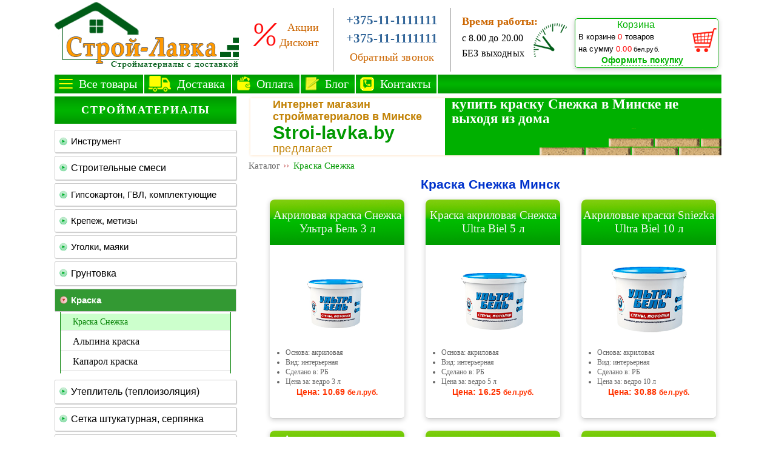

--- FILE ---
content_type: text/html; charset=UTF-8
request_url: http://stroi-lavka.by/stroimaterialy/kraska-Sniezka/
body_size: 11786
content:
<!DOCTYPE html PUBLIC "-//W3C//DTD XHTML 1.0 Transitional//EN" "http://www.w3.org/TR/xhtml1/DTD/xhtml1-transitional.dtd">
<html xmlns="http://www.w3.org/1999/xhtml" dir="ltr" lang="ru" xml:lang="ru">

<head>
<meta http-equiv="Content-Type" content="text/html; charset=utf-8" />
<title>Краска Снежка</title>
<meta name="description" content="Предлагаем купить краску Снежка в Минске с доставкой по вашему адресу. В магазине Строй-Лавка собран большой ассортимент лакокрасочных материалов известного польского бренда (преобладают положительные отзывы о продукции Sniezka). У нас — низкие цены на краску Снежка. "/>
<meta name="keywords" content="краска снежка, краска снежка купить, краска снежка минск, снежка краска цена, купить краску снежка +в минске, снежка краска официальный, снежка краска официальный сайт, краски снежка сайт, краска снежка +для потолка, масляная краска снежка, краска снежка фасадная, краска снежка стен, акриловая краска снежка, краска белая снежка, краска снежка отзывы, фталевые краски снежка, краска латексная снежок, масляно фталевая краска снежка, снежка краска цвета, краска снежка +для потолка цена, водоэмульсионная краска снежка, краска снежка палитра, колер +для краски снежка, снежка краска цены минск, краска снежка эко, краска снежка макс, краска +для пола снежка, краска снежка расход, краска фасадная снежка купить, краска снежка +для дерева, акриловая краска снежка +для стен, краска +для дверей снежка, краска снежка эмаль "/>   
  <meta name="viewport" content="width=device-width, initial-scale=0.5"/>
	<link rel="stylesheet" type="text/css" href="http://stroi-lavka.by/style1.css" />
	<script src="../../slider/js/jquery.js" type="text/javascript"></script>
	<script src="../../slider/js/jquery_cycle.js" type="text/javascript"></script>
	<script src="../../slider/js/jquery_easing.js" type="text/javascript"></script>
    <link type="text/css" href="http://stroi-lavka.by/jcart/css/jcart.css" rel="stylesheet" media="screen, projection" />
	<script type = "text/javascript" src = "http://stroi-lavka.by/jcart/js/jcart.min.js"></script>
    <!-- код отслеживания Google -->	
<script>
  (function(i,s,o,g,r,a,m){i['GoogleAnalyticsObject']=r;i[r]=i[r]||function(){
  (i[r].q=i[r].q||[]).push(arguments)},i[r].l=1*new Date();a=s.createElement(o),
  m=s.getElementsByTagName(o)[0];a.async=1;a.src=g;m.parentNode.insertBefore(a,m)
  })(window,document,'script','https://www.google-analytics.com/analytics.js','ga');

  ga('create', 'UA-89959087-1', 'auto');
  ga('send', 'pageview');

</script>    <!-- код отслеживания Google -->
<!-- Yandex.Metrika counter -->
<script type="text/javascript" >
   (function(m,e,t,r,i,k,a){m[i]=m[i]||function(){(m[i].a=m[i].a||[]).push(arguments)};
   m[i].l=1*new Date();k=e.createElement(t),a=e.getElementsByTagName(t)[0],k.async=1,k.src=r,a.parentNode.insertBefore(k,a)})
   (window, document, "script", "https://mc.yandex.ru/metrika/tag.js", "ym");

   ym(68344681, "init", {
        clickmap:true,
        trackLinks:true,
        accurateTrackBounce:true
   });
</script>
<noscript><div><img src="https://mc.yandex.ru/watch/68344681" style="position:absolute; left:-9999px;" alt="" /></div></noscript>
<!-- /Yandex.Metrika counter -->	
<script>
function chg(id){
if (document.getElementById(id).src.indexOf("ins.png")>0){
document.getElementById(id).src="krsneg_i.png"
}else{
document.getElementById(id).src="ins.png"
}
}
</script>

</head>

<body onContextMenu="alert; return false" onDragStart="aler; return false" onCopy="alert; return false">
<div id="containe">
<div class="heade">
<div class="logo"><span class="himg-link" data-link="http://stroi-lavka.by/"><div class="logotip"></div></span></div>
<div class="hcenter">
<div class="hcenter-kontakty">
<div class="hcc-kont1"><span class="promo-link" data-link="http://stroi-lavka.by/promotions.html">Акции</span></div>
<div class="hcc-kont2"><span class="promo-link" data-link="http://stroi-lavka.by/discount.html">Дисконт</span></div>
<img src="http://stroi-lavka.by/imag/hcenter/hc-procent.png" />
</div>
<div class="hcenter-info">
<div class="hcc-info"><span class="pone-link" data-link="tel:+37529" >+375-11-1111111</span></div>
<div class="hcc-info2"><span class="pone-link" data-link="tel:+37529">+375-11-1111111</span></div>
<div class="hcc-info1"><p>Обратный звонок</p></div>
</div>
<div class="hcenter-regim">
<div class="hcc-regim1"><p>Время работы:</p></div>
<div class="hcc-regim2"><p>с 8.00 до 20.00</p></div>
<div class="hcc-regim2"><p>БЕЗ выходных</p></div>
<img src="http://stroi-lavka.by/imag/hcenter/hcentr-vremrab.png" />
</div>
</div>
<div class="hinfo">
<div class="hinfo_bamp"><div id="jcart"><div  id="smallCart">
<div style="display: none;">
        <span class="auch-ssyl" data-link="http://stroi-lavka.by/auth.php?login">Войти в кабинет</span> 
    </div>
</div>
<div class="korkor">
<div class="korkor_bamp"></div>
<div class="korkor_sodsimg">
<div class="kor_soderg">
<div class="korkor_name"><p class="p_kor_name">Корзина</p></div>
<div class="korkor_cart">

<p class="p_kor_cart">В корзине <span style="color: red;">0</span> товаров</p>
</div>
<div class="korkor_cart">
<p class="p_kor_cart">на сумму <span style="color: red;">0.00</span><span class="korkor_spanzen"> бел.руб.</span></p>
</div>
</div>

<div class="korkor_img"><img class="cart_img" src="http://stroi-lavka.by//imag/hinfo/korz10.png" /></div>
<div id="korkor_ssyl">
   <center><span class="ofor-ssyl" data-link="http://stroi-lavka.by/checkout.php" >Оформить покупку</span></center>

</div>
</div>
</div>
<div id="jcart-tooltip"></div>
<script>$('.auch-ssyl').click(function(){window.open($(this).data('link'), '_self');return false;});</script>    
<script>$('.ofor-ssyl').click(function(){window.open($(this).data('link'), '_self');return false;});</script>    
</div>
</div>
</div>
<script>$('.himg-link').click(function(){window.open($(this).data('link'), '_self');return false;});</script>    
<script>$('.promo-link').click(function(){window.open($(this).data('link'), '_self');return false;});</script>    
<script>$('.pone-link').click(function(){window.open($(this).data('link'), '_self');return false;});</script>    
</div>
<div class="verhmenu">
<div id="top_menu">
<div class="top-sammenu">
<div class="punkt-topm1"><span class="topmenu-link" data-link="http://stroi-lavka.by/stroimaterialy/">Все товары</span></div>
<div class="punkt-topm2"><span class="topmenu-link" data-link="http://stroi-lavka.by/dostavka.html">Доставка</span></div>
<div class="punkt-topm3"><span class="topmenu-link" data-link="http://stroi-lavka.by/oplata.html">Оплата</span></div>
<div class="punkt-topm4"><span class="topmenu-link" data-link="http://stroi-lavka.by/article/">Блог</span></div>
<div class="punkt-topm5"><span class="topmenu-link" data-link="http://stroi-lavka.by/kontakty.html">Контакты</span></div>
</div>
</div>
<script>$('.topmenu-link').click(function(){window.open($(this).data('link'), '_self');return false;});</script>    
</div>  
 
 

<div class="baner-ver">


		

<form method="post" action="" class="jcart">
	<input type="hidden" name="my_item_unit" value="купить краску Снежка в Минске не выходя из дома" />
	<input type="hidden" name="my_item_color" value="Интернет магазин стройматериалов в Минске" />
<div class="name_magaz">
<div class="text-nmag"><h3 class="p-text-mag"><a href="http://stroi-lavka.by/">Интернет магазин стройматериалов в Минске</a></h3></div>
<div class="text-nmag2"><p class="p-text-mag2">Stroi-lavka.by</p></div>
<div class="text-nmag3"><p class="p-text-mag">предлагает</p></div>
</div>
<div class="name_category">
<div class="text-ncat"><h1 class="ptextncat"> купить краску Снежка в Минске не выходя из дома</h1></div>
</div>





</form>
</div>

<div class="left_menu">
<div class="shap_menu"><a href="http://stroi-lavka.by" class="pshap_menu"><center>СТРОЙМАТЕРИАЛЫ</center></a></div><div class="bamp_menu"></div>
 <ul id="cat-menul">
	<li>
        	<span class="menu-link" data-link="http://stroi-lavka.by/stroimaterialy/1/instrument.html">Инструмент</a></span>
              <ul>
<li><a href="http://stroi-lavka.by/stroimaterialy/maliarnyi-instrument/">Малярный инструмент</a>
<ul>
<li><a href="http://stroi-lavka.by/stroimaterialy/maliarnyi-instrument/kisti-malyarnye.html">Кисти малярные</a></li>
<li><a href="http://stroi-lavka.by/stroimaterialy/maliarnyi-instrument/valiki.html">Валики</a></li>
<li><a href="http://stroi-lavka.by/stroimaterialy/maliarnyi-instrument/vannochki-dlya-kraski.html">Ванночки для краски</a></li>
<li><a href="http://stroi-lavka.by/stroimaterialy/maliarnyi-instrument/miksery-dlya-kraski.html">Миксеры для краски</a></li>
<li><a href="http://stroi-lavka.by/stroimaterialy/maliarnyi-instrument/nozhi-malyarnye.html">Ножи малярные</a></li>
</ul>
</li>
<li><a href="http://stroi-lavka.by/stroimaterialy/shtukaturnyi-instrument/">Штукатурный инструмент</a>
<ul>
<li><a href="http://stroi-lavka.by/stroimaterialy/shtukaturnyi-instrument/kelmy.html">Кельмы</a></li>
<li><a href="http://stroi-lavka.by/stroimaterialy/shtukaturnyi-instrument/shpatelya.html">Шпателя</a></li>
<li><a href="http://stroi-lavka.by/stroimaterialy/shtukaturnyi-instrument/gladilki-dlya-betona.html">Гладилки для бетона</a></li>
<li><a href="http://stroi-lavka.by/stroimaterialy/shtukaturnyi-instrument/terki-dlya-shtukaturki.html">Терки для штукатурки</a></li>
<li><a href="http://stroi-lavka.by/stroimaterialy/shtukaturnyi-instrument/pravilo-shtukaturnoe.html">Правило штукатурное</a></li>
<li><a href="http://stroi-lavka.by/stroimaterialy/shtukaturnyi-instrument/venchiki-i-nasadki-dlya-miksera-i-dreli.html">Насадки для миксера и дрели</a></li>
<li><a href="http://stroi-lavka.by/stroimaterialy/shtukaturnyi-instrument/skrebki-rashpili-nozhovki-nozhi.html">Скребки, рашпили, ножовки</a></li>
</ul>
</li>
<li><a href="http://stroi-lavka.by/stroimaterialy/instrument-dly-plitki/">Инструмент для плитки</a>
<ul>
<li><a href="http://stroi-lavka.by/stroimaterialy/instrument-dly-plitki/plitkorezy.html">Плиткорезы</a></li>
<li><a href="http://stroi-lavka.by/stroimaterialy/instrument-dly-plitki/krestiki-svp-klinya-dlya-plitki.html">Крестики,клинья, СВП</a></li>
<li><a href="http://stroi-lavka.by/stroimaterialy/instrument-dly-plitki/gubki-terki-shpatelya-dlya-zatirki-plitki.html">Губки, терки, шпателя</a></li>
<li><a href="http://stroi-lavka.by/stroimaterialy/instrument-dly-plitki/grebenki-dlia-plitki.html">Гребенки</a></li>
<li><a href="http://stroi-lavka.by/stroimaterialy/instrument-dly-plitki/nasadki-dlia-miksera-dreli-perforatora.html">Насадки для миксера, дрели</a></li>
<li><a href="http://stroi-lavka.by/stroimaterialy/instrument-dly-plitki/sverla-po-plitke.html">Сверла по плитке</a></li>
</ul>
</li>
<li><a href="http://stroi-lavka.by/stroimaterialy/oboi-instrument/">Обои инструмент</a>
<ul>
<li><a href="http://stroi-lavka.by/stroimaterialy/oboi-instrument/shpatelya-dlya-oboev.html">Шпателя для обоев</a></li>
<li><a href="http://stroi-lavka.by/stroimaterialy/oboi-instrument/valiki-dlya-oboev.html">Валики для обоев</a></li>
<li><a href="http://stroi-lavka.by/stroimaterialy/oboi-instrument/nozhnicy.html">Ножницы</a></li>
<li><a href="http://stroi-lavka.by/stroimaterialy/oboi-instrument/nozhi-dlya-oboev.html">Ножи для обоев</a></li>
<li><a href="http://stroi-lavka.by/stroimaterialy/oboi-instrument/emkosti-dlya-obojnogo-kleya.html">Емкости для клея</a></li>
<li><a href="http://stroi-lavka.by/stroimaterialy/oboi-instrument/kisti-dlya-oboev.html">Кисти для обоев</a></li>
</ul>
</li>
<li><a href="http://stroi-lavka.by/stroimaterialy/izmeritelnyi-instrument/">Измерительный инструмент</a>
<ul>
<li><a href="http://stroi-lavka.by/stroimaterialy/izmeritelnyi-instrument/ruletki-lenty-izmeritelnye.html">Рулетки</a></li>
<li><a href="http://stroi-lavka.by/stroimaterialy/izmeritelnyi-instrument/ugolniki-linejki-uglomery.html">Угольники, линейки, угломеры</a></li>
<li><a href="http://stroi-lavka.by/stroimaterialy/izmeritelnyi-instrument/shnur-kamenshchika-prichalka-mel.html">Шнур каменщика, мел</a></li>
<li><a href="http://stroi-lavka.by/stroimaterialy/izmeritelnyi-instrument/karandashi-markery.html">Карандаши, маркеры</a></li>
<li><a href="http://stroi-lavka.by/stroimaterialy/izmeritelnyi-instrument/urovni-stroitelnye.html">Уровни строительные</a></li>
</ul>
</li>
<li><a href="http://stroi-lavka.by/stroimaterialy/slesarnij-instrument/">Слесарный инструмент</a>
<ul>
<li><a href="http://stroi-lavka.by/stroimaterialy/slesarnij-instrument/molotki.html">Молотки</a></li>
<li><a href="http://stroi-lavka.by/stroimaterialy/slesarnij-instrument/ploskogubcy-passatizhi.html">Плоскогубцы, пассатижи</a></li>
<li><a href="http://stroi-lavka.by/stroimaterialy/slesarnij-instrument/kusachki-bokorezy.html">Кусачки, бокорезы</a></li>
<li><a href="http://stroi-lavka.by/stroimaterialy/slesarnij-instrument/kruglogubcy-dlinnogubcy.html">Круглогубцы, длинногубцы</a></li>
<li><a href="http://stroi-lavka.by/stroimaterialy/slesarnij-instrument/otvertki.html">Отвертки</a></li>
<li><a href="http://stroi-lavka.by/stroimaterialy/slesarnij-instrument/nozhovki-po-metallu.html">Ножовки по металлу</a></li>
<li><a href="http://stroi-lavka.by/stroimaterialy/slesarnij-instrument/nozhnicy-po-metallu.html">Ножницы по металлу</a></li>
<li><a href="http://stroi-lavka.by/stroimaterialy/slesarnij-instrument/napilniki-nadfili.html">Напильники, надфили</a></li>
<li><a href="http://stroi-lavka.by/stroimaterialy/slesarnij-instrument/gaechnye-klyuchi.html">Гаечные ключи</a></li>
<li><a href="http://stroi-lavka.by/stroimaterialy/slesarnij-instrument/zaklepochniki-ruchnye.html">Заклепочники ручные</a></li>
<li><a href="http://stroi-lavka.by/stroimaterialy/slesarnij-instrument/zaklepki.html">Заклепки</a></li>
</ul>
</li>
<li><a href="http://stroi-lavka.by/stroimaterialy/stoliarnyi-instrument/">Столярный инструмент</a>
<ul>
<li><a href="http://stroi-lavka.by/stroimaterialy/stoliarnyi-instrument/topory.html">Топоры</a></li>
<li><a href="http://stroi-lavka.by/stroimaterialy/stoliarnyi-instrument/pily-nozhovki-po-derevu.html">Пилы, ножовки по дереву</a></li>
<li><a href="http://stroi-lavka.by/stroimaterialy/stoliarnyi-instrument/lomy-gvozdodery.html">Ломы, гвоздодеры</a></li>
<li><a href="http://stroi-lavka.by/stroimaterialy/stoliarnyi-instrument/steplery-mekhanicheskie.html">Степлеры механические</a></li>
<li><a href="http://stroi-lavka.by/stroimaterialy/stoliarnyi-instrument/skoby-dlya-steplera-stroitelnogo.html">Скобы для степлера</a></li>
</ul>
</li>
<li><a href="http://stroi-lavka.by/stroimaterialy/abraziv/">Абразив</a>
<ul>
<li><a href="http://stroi-lavka.by/stroimaterialy/abraziv/diski-krugi-otreznye.html">Круги отрезные по металлу</a></li>
<li><a href="http://stroi-lavka.by/stroimaterialy/abraziv/krugi-zachistnye-po-metallu.html">Круги зачистные по металлу</a></li>
<li><a href="http://stroi-lavka.by/stroimaterialy/abraziv/krugi-otreznye-po-betonu.html">Круги отрезные по бетону</a></li>
<li><a href="http://stroi-lavka.by/stroimaterialy/abraziv/almaznye-chashki-po-betonu.html">Алмазные чашки по бетону</a></li>
<li><a href="http://stroi-lavka.by/stroimaterialy/abraziv/krugi-lepestkovye.html">Круги лепестковые</a></li>
<li><a href="http://stroi-lavka.by/stroimaterialy/abraziv/nazhdachka.html">Наждачка</a></li>
<li><a href="http://stroi-lavka.by/stroimaterialy/abraziv/abrazivnye-gubki-shlifovalnye.html">Абразивные губки</a></li>
<li><a href="http://stroi-lavka.by/stroimaterialy/abraziv/abrazivnye-setki-shlifovalnye.html">Абразивные сетки</a></li>
<li><a href="http://stroi-lavka.by/stroimaterialy/abraziv/opornye-diski-tarelki.html">Опорные диски, тарелки</a></li>
<li><a href="http://stroi-lavka.by/stroimaterialy/abraziv/terki-shlifovalnye.html">Терки шлифовальные</a></li>
</ul>
</li>
<li><a href="http://stroi-lavka.by/stroimaterialy/osnastka-dlia-instrumenta/">Оснастка для инструмента</a>
<ul>
<li><a href="http://stroi-lavka.by/stroimaterialy/osnastka-dlia-instrumenta/bity-dlya-shurupoverta.html">Биты</a></li>
<li><a href="http://stroi-lavka.by/stroimaterialy/osnastka-dlia-instrumenta/zubila-i-piki-dlya-perforatorov.html">Зубила и пики для перфораторов</a></li>
<li><a href="http://stroi-lavka.by/stroimaterialy/osnastka-dlia-instrumenta/koronki-po-betonu.html">Коронки по бетону</a></li>
<li><a href="http://stroi-lavka.by/stroimaterialy/osnastka-dlia-instrumenta/sverla-po-betonu.html">Сверла по бетону</a></li>
<li><a href="http://stroi-lavka.by/stroimaterialy/osnastka-dlia-instrumenta/sverla-po-metallu.html">Сверла по металлу</a></li>
<li><a href="http://stroi-lavka.by/stroimaterialy/osnastka-dlia-instrumenta/sverla-po-derevu.html">Сверла по дереву</a></li>
</ul>
</li>
<li><a href="http://stroi-lavka.by/stroimaterialy/pistolety-stroitelnye/">Пистолеты строительные</a>
<ul>
<li><a href="http://stroi-lavka.by/stroimaterialy/pistolety-stroitelnye/pistolety-dlya-montazhnoj-peny.html">Пистолеты для монтажной пены</a></li>
<li><a href="http://stroi-lavka.by/stroimaterialy/pistolety-stroitelnye/pistolety-dlya-germetika-silikona.html">Пистолеты для герметика, силикона</a></li>
</ul>
</li>
<li><a href="http://stroi-lavka.by/stroimaterialy/sadovij-inventar/">Садовый инвентарь</a>
<ul>
<li><a href="http://stroi-lavka.by/stroimaterialy/sadovij-inventar/tachki-sadovye.html">Тачки садовые</a></li>
<li><a href="http://stroi-lavka.by/stroimaterialy/sadovij-inventar/stremyanki.html">Стремянки</a></li>
<li><a href="http://stroi-lavka.by/stroimaterialy/sadovij-inventar/lopaty.html">Лопаты</a></li>
<li><a href="http://stroi-lavka.by/stroimaterialy/sadovij-inventar/cherenki.html">Черенки </a></li>
<li><a href="http://stroi-lavka.by/stroimaterialy/sadovij-inventar/metly-veniki-schetki-sovki.html">Метлы, веники, щетки, совки</a></li>
<li><a href="http://stroi-lavka.by/stroimaterialy/sadovij-inventar/topory-ruchnye.html">Топоры ручные</a></li>
<li><a href="http://stroi-lavka.by/stroimaterialy/sadovij-inventar/nozhovki.html">Ножовкие</a></li>
</ul>
</li>
<li><a href="http://stroi-lavka.by/stroimaterialy/emkosti-stroitelnye/">Емкости строительные</a></li>
<li><a href="http://stroi-lavka.by/stroimaterialy/jashchiki-dlia-instrumenta/">Ящики для инструмента</a></li>
<li><a href="http://stroi-lavka.by/stroimaterialy/sredstva-individualnoi-zaschity/">Средства индивидуальной защиты</a>
<ul>
<li><a href="http://stroi-lavka.by/stroimaterialy/sredstva-individualnoi-zaschity/perchatki-nitrilovye-pvkh-rezinovye-i-rukavicy.html">Перчатки рабочие</a></li>
<li><a href="http://stroi-lavka.by/stroimaterialy/sredstva-individualnoi-zaschity/respiratory.html">Респираторы</a></li>
<li><a href="http://stroi-lavka.by/stroimaterialy/sredstva-individualnoi-zaschity/ochki-kaski-nakolenniki.html">Очки, каски, наколенники</a></li>
</ul>
</li>
<li><a href="http://stroi-lavka.by/stroimaterialy/elektrody/">Электроды</a></li>
</ul> 
 </li>
  
   
<li>
            <a href="http://stroi-lavka.by/stroimaterialy/1/stroitelnie-smesi.html">Строительные смеси</a>
              <ul>
<li><a href="http://stroi-lavka.by/stroimaterialy/shtukaturka/">Штукатурка</a></li>
<li><a href="http://stroi-lavka.by/stroimaterialy/shpatlevka/">Шпаклевка</a></li>
<li><a href="http://stroi-lavka.by/stroimaterialy/d-shtukaturka/">Декоративная штукатурка</a></li>
<li><a href="http://stroi-lavka.by/stroimaterialy/stiagka/">Стяжка пола</a></li>
<li><a href="http://stroi-lavka.by/stroimaterialy/samonivelir/">Самонивелир</a></li>
<li><a href="http://stroi-lavka.by/stroimaterialy/gidroizoliaciya/">Гидроизоляция</a></li>
<li><a href="http://stroi-lavka.by/stroimaterialy/klei-dlia-plitki/">Клей для плитки</a></li>
<li><a href="http://stroi-lavka.by/stroimaterialy/klei-dlia-gkl/">Клей для гипсокартона</a></li>
<li><a href="http://stroi-lavka.by/stroimaterialy/klei-pm/">Клей для пенопласта и минваты</a></li>
<li><a href="http://stroi-lavka.by/stroimaterialy/kladochnyj-rastvor/">Клей для блоков, кладочный раствор</a></li>
<li><a href="http://stroi-lavka.by/stroimaterialy/rastvor-dlia-kladki-pechi/">Смесь для кладки печей и каминов</a></li>
<li><a href="http://stroi-lavka.by/stroimaterialy/kley-dlia-parketa/">Клей для паркета</a></li>
<li><a href="http://stroi-lavka.by/stroimaterialy/dobavki-v-smesi/">Добавки в смеси</a></li>
<li><a href="http://stroi-lavka.by/stroimaterialy/meshki-dlia-musora/">Мешки для мусора</a></li>
</ul> 
  
   
<li>
        	<span class="menu-link" data-link="http://stroi-lavka.by/stroimaterialy/1/gipsokarton-GVL-komplektuiuschie.html">Гипсокартон, ГВЛ, комплектующие</a></span>
              <ul>
<li><a href="http://stroi-lavka.by/stroimaterialy/gkl/">Гипсокартон</a>
<ul>
<li><a href="http://stroi-lavka.by/stroimaterialy/gkl/gipsokarton-Knauf.html">Гипсокартон Кнауф</a></li>
<li><a href="http://stroi-lavka.by/stroimaterialy/gkl/gipsokarton-Belgips.html">Гипсокартон  БелГипс</a></li>
</ul>
</li>
<li><a href="http://stroi-lavka.by/stroimaterialy/GVL/">ГВЛ (сухая стяжка)</a></li>
<li><a href="http://stroi-lavka.by/stroimaterialy/profil/">Профиль для гипсокартона</a></li>
<li><a href="http://stroi-lavka.by/stroimaterialy/krepezh-dlya-profilya/">Крепеж для профиля</a>
<ul>
<li><a href="http://stroi-lavka.by/stroimaterialy/krepezh-dlya-profilya/podvesy.html">Подвесы для профиля</a></li>
<li><a href="http://stroi-lavka.by/stroimaterialy/krepezh-dlya-profilya/tyagi-podvesa.html">Тяги подвеса</a></li>
<li><a href="http://stroi-lavka.by/stroimaterialy/krepezh-dlya-profilya/soedinitel-profilei-krab.html">Соединители профилей, крабы</a></li>
<li><a href="http://stroi-lavka.by/stroimaterialy/krepezh-dlya-profilya/udliniteli-profilej.html">Удлинители профилей</a></li>
</ul>
</li>
</ul>
 
   
<li>
        	<span class="menu-link" data-link="http://stroi-lavka.by/stroimaterialy/1/krepeg-metizy.html">Крепеж, метизы</a></span>
              <ul>
<li><a href="http://stroi-lavka.by/stroimaterialy/diubelia/">Дюбеля, дюбель-гвозди</a></li>
<li><a href="http://stroi-lavka.by/stroimaterialy/samorezy/">Саморезы</a></li>
</ul> 
 
   
<li>
        	<span class="menu-link" data-link="http://stroi-lavka.by/stroimaterialy/1/majaki-ugolki.html">Уголки, маяки</a></span>
              <ul>
<li><a href="http://stroi-lavka.by/stroimaterialy/ugolki/">Уголки</a></li>
<li><a href="http://stroi-lavka.by/stroimaterialy/mayaki/">Маяки</a></li>
</ul>
   
   
<li>
            <a href="http://stroi-lavka.by/stroimaterialy/gruntovka/">Грунтовка</a>
               
   
<li>
						<span style="color: white;background-color: #339933; box-shadow: 1px 1px 1px rgba(0, 0, 0, .0);moz-box-shadow:1px  1px 1px rgba(0, 0, 0, .0);-webkit-box-shadow: 1px  1px 1px rgba(0, 0, 0, .0);background-image: url('http://stroi-lavka.by/imag/left_menu/h_cat_menu3ak.png');font-weight: bold;" class="menu-link" data-link="http://stroi-lavka.by/stroimaterialy/1/kraska.html">Краска</a></span>
			</li>
<li style="height: 3px;margin-top: -14px"></li>
<table>
	<tr><td>
						<a  style="background-repeat: no-repeat; color: green;padding:5px 0px 5px 20px; font-size: 90%;  background: #ccffcc;box-shadow: none;" class="active" href="http://stroi-lavka.by/stroimaterialy/kraska-Sniezka/">Краска Снежка</a>
			</td></tr>
	<tr><td>
						<a href="http://stroi-lavka.by/stroimaterialy/kraska-Alpina/">Альпина краска</a>
			</td></tr>
	<tr><td>
						<a href="http://stroi-lavka.by/stroimaterialy/kraska-Caparol/">Капарол краска</a>
			</td></tr>
	  </table>  
  
<li>
            <a href="http://stroi-lavka.by/stroimaterialy/1/uteplitel.html">Утеплитель (теплоизоляция)</a>
              <ul>
<li><a href="http://stroi-lavka.by/stroimaterialy/minvata/">Минеральная вата</a>
<ul>
<li><a href="http://stroi-lavka.by/stroimaterialy/minvata/minvata-Paroc.html">Утеплитель Парок</a></li>
<li><a href="http://stroi-lavka.by/stroimaterialy/minvata/uteplitel-Beltep.html">Утеплитель Белтеп</a></li>
<li><a href="http://stroi-lavka.by/stroimaterialy/minvata/uteplitel-Izover.html">Изовер утеплитель </a></li>
<li><a href="http://stroi-lavka.by/stroimaterialy/minvata/uteplitel-Ursa.html">Утеплитель Урса</a></li>
</ul>
</li>
<li><a href="http://stroi-lavka.by/stroimaterialy/penoplast/">Пенопласт</a></li>
<li><a href="http://stroi-lavka.by/stroimaterialy/penopolistirol/">Пенополистирол экструдированный</a></li>
<li><a href="http://stroi-lavka.by/stroimaterialy/penopleks/">Пеноплекс</a></li>
<li><a href="http://stroi-lavka.by/stroimaterialy/paroizoliaciya/">Пароизоляционная пленка</a></li>
<li><a href="http://stroi-lavka.by/stroimaterialy/gidroizoliacionnaya-plenka/">Гидроизоляционная пленка</a></li>
<li><a href="http://stroi-lavka.by/stroimaterialy/membrana/">Мембрана, мембрана кровельная</a></li>
<li><a href="http://stroi-lavka.by/stroimaterialy/plenka-skotch-lenta/">Пленка, скотч, лента</a></li>
<li><a href="http://stroi-lavka.by/stroimaterialy/setka-fasadnaya/">Сетка фасадная</a></li>
<li><a href="http://stroi-lavka.by/stroimaterialy/diubel-zont/">Дюбель для теплоизоляции (зонтик)</a></li>
<li><a href="http://stroi-lavka.by/stroimaterialy/cokolnaya-planka/">Цокольная планка</a></li>
</ul>
  
   
<li>
            <a href="http://stroi-lavka.by/stroitelnye-materialy/setka-shtukaturnaya-serpyanka/">Сетка штукатурная, серпянка</a>
               
   
<li>
            <a href="http://stroi-lavka.by/stroitelnye-materialy/lenta/">Лента малярная, бумажная, демпферная, скотч, пленка  ...</a>
               
   
<li>
            <a href="http://stroi-lavka.by/stroitelnye-materialy/pautinka/">Стеклохолст паутинка, клей</a>
               
   
<li>
        	<span class="menu-link" data-link="http://stroi-lavka.by/stroimaterialy/1/fuga-pena-silikon-germetik-klei.html">Фуга, пена, силикон, герметик ...</a></span>
              <ul>
<li><a href="http://stroi-lavka.by/stroimaterialy/fuga/">Фуга</a></li>
<li><a href="http://stroi-lavka.by/stroimaterialy/pena/">Пена монтажная</a></li>
<li><a href="http://stroi-lavka.by/stroimaterialy/silikon/">Силикон, герметик</a></li>
<li><a href="http://stroi-lavka.by/stroimaterialy/gidkie-gvozdi/">Монтажный клей, жидкие гвозди</a></li>
</ul>
  
   
<li>
        	<span class="menu-link" data-link="http://stroi-lavka.by/stroimaterialy/1/kirpichi-bloki.html">Кирпич, газосиликатные блоки</a></span>
              <ul>
<li><a href="http://stroi-lavka.by/stroimaterialy/kirpichi/">Кирпич</a></li>
<li><a href="http://stroi-lavka.by/stroimaterialy/bloki/">Газосиликатные блоки</a></li>
</ul>
  
   
<li>
            <a href="http://stroi-lavka.by/stroimaterialy/cement/">Цемент, песок, керамзит, гипс ...</a>
               
   
<li>
        	<span class="menu-link" data-link="http://stroi-lavka.by/stroimaterialy/1/setka-armatura.html">Сетка сварная, арматура</a></span>
              <ul>
<li><a href="http://stroi-lavka.by/stroimaterialy/setka-svarnaja/">Сетка сварная</a></li>
<li><a href="http://stroi-lavka.by/stroimaterialy/armatura/">Арматура</a></li>
</ul>
  
   
<li>
        	<span class="menu-link" data-link="http://stroi-lavka.by/stroimaterialy/1/truba-profilnaia-ugolok.html">Труба профильная, уголок</a></span>
              <ul>
<li><a href="http://stroi-lavka.by/stroimaterialy/truba-profilnaja/">Труба профильная</a></li>
<li><a href="http://stroi-lavka.by/stroimaterialy/ugolok/">Уголок металлический</a></li>
</ul> 
  
   
<li>
        	<span class="menu-link" data-link="http://stroi-lavka.by/stroimaterialy/1/osb3-fanera.html">Фанера, ОСБ</a></span>
              <ul>
<li><a href="http://stroi-lavka.by/stroimaterialy/fanera/">Фанера</a></li>
<li><a href="http://stroi-lavka.by/stroimaterialy/osb/">ОСБ</a></li>
</ul> 
  
   
</ul>
<script>$('.menu-link').click(function(){window.open($(this).data('link'), '_self');return false;});</script>    
 






 




   




<div id="left-info">
<div></div></div>
</div>
<div id="content">
<div id="content-descriptions">



	    
<div class = "hleb-krosh">

                
                                        <div class="hb-pdiv">
                    <p></p>
                    </div>
                                                                                <div class="hb-div">
                    <span class="hb-link" data-link="/stroimaterialy/">Каталог</span><span>&rsaquo;&rsaquo;</span>
                    </div>
                                                              <div class="hb-pdiv">
                    <p>Краска Снежка</p>
                    </div>
                                                          <div class="hb-pdiv">
                    <p></p>
                    </div>
                                                                            
        </div>
<script>$('.hb-link').click(function(){window.open($(this).data('link'), '_self');return false;});</script>    
<div class="contendesczag">
<h2 class="pcontdescrip-zag">Краска Снежка Минск</h2>
</div>
<div class="contendescdesc">
</div>


</div>
<div>
 		    	
<div id="tovara" >
		<form method="post" action="" class="jcart">
			<input type="hidden" name="jcartToken" value="f33d164ccb80c22e3fcd0951b871900d" />
			<input type="hidden" name="my_item_id" value="snegub5" />
			<input type="hidden" name="my_item_name" value="Акриловая краска Снежка Ультра Бель 3 л" />
			<input type="hidden" name="my_item_price" value="10.69" />
			<input type="hidden" name="my_item_discount" value="" />
			<input type="hidden" name="my_item_cat" value="snegka" />
			<input type="hidden" name="my_item_url" value="http://stroi-lavka.by/stroimaterialy/kraska-Sniezka/kraska-Sniezka-Ultra-Biel-5l.html" />
<div id="tovar_title">
						<div><table style="margin:auto;"><tr><td><center><a href="http://stroi-lavka.by/stroimaterialy/kraska-Sniezka/kraska-Sniezka-Ultra-Biel-5l.html" >Акриловая краска Снежка Ультра Бель 3 л</a></center></td></tr></table></div>
			</div>
<div class="tovar_bamp"></div>
<div class="tovar_img"><center>
			<!--images-->

				<!--/resize-->
										<span class="imgprod-link" data-link="http://stroi-lavka.by/stroimaterialy/kraska-Sniezka/kraska-Sniezka-Ultra-Biel-5l.html" ><img height="160px" src="http://stroi-lavka.by/jcart/images/snegka/snegub5_0.jpg" alt="Акриловая краска Снежка Ультра Бель 3 л"/></span>
					<br>
									
			<!--/images-->
    </center>
</div>
<script>$('.imgprod-link').click(function(){window.open($(this).data('link'), '_self');return false;});</script>    
<div class="tovar_zenaza">
<ul class="tochka1">
<li>Основа: акриловая</li>
<li>Вид: интерьерная</li>
<li>Сделано в: РБ</li>
<li>Цена за: ведро 3 л</li>
</ul>

</div>
<div style="height: 3px;" class="tovar_bamp"></div>
<div class="tovar_zena">
			<!--/discounts-->

		<p class="ptovar_zena">Цена: 10.69 <span class="ptovar_zenaspan">бел.руб.</span></p>
			    </div>
 <div class="tovar_cart">
</div>
<div class="tovar_bamp"></div>
					</form>
</div>
	
<div id="tovara" >
		<form method="post" action="" class="jcart">
			<input type="hidden" name="jcartToken" value="f33d164ccb80c22e3fcd0951b871900d" />
			<input type="hidden" name="my_item_id" value="snegub10" />
			<input type="hidden" name="my_item_name" value="Краска акриловая Снежка Ultra Biel 5 л" />
			<input type="hidden" name="my_item_price" value="16.25" />
			<input type="hidden" name="my_item_discount" value="" />
			<input type="hidden" name="my_item_cat" value="snegka" />
			<input type="hidden" name="my_item_url" value="http://stroi-lavka.by/stroimaterialy/kraska-Sniezka/kraska-Sniezka-Ultra-Biel-10l.html" />
<div id="tovar_title">
						<div><table style="margin:auto;"><tr><td><center><a href="http://stroi-lavka.by/stroimaterialy/kraska-Sniezka/kraska-Sniezka-Ultra-Biel-10l.html" >Краска акриловая Снежка Ultra Biel 5 л</a></center></td></tr></table></div>
			</div>
<div class="tovar_bamp"></div>
<div class="tovar_img"><center>
			<!--images-->

				<!--/resize-->
										<span class="imgprod-link" data-link="http://stroi-lavka.by/stroimaterialy/kraska-Sniezka/kraska-Sniezka-Ultra-Biel-10l.html" ><img height="160px" src="http://stroi-lavka.by/jcart/images/snegka/snegub10_0.jpg" alt="Краска акриловая Снежка Ultra Biel 5 л"/></span>
					<br>
									
			<!--/images-->
    </center>
</div>
<script>$('.imgprod-link').click(function(){window.open($(this).data('link'), '_self');return false;});</script>    
<div class="tovar_zenaza">
<ul class="tochka1">
<li>Основа: акриловая</li>
<li>Вид: интерьерная</li>
<li>Сделано в: РБ</li>
<li>Цена за: ведро 5 л</li></ul>

</div>
<div style="height: 3px;" class="tovar_bamp"></div>
<div class="tovar_zena">
			<!--/discounts-->

		<p class="ptovar_zena">Цена: 16.25 <span class="ptovar_zenaspan">бел.руб.</span></p>
			    </div>
 <div class="tovar_cart">
</div>
<div class="tovar_bamp"></div>
					</form>
</div>
	
<div id="tovara" >
		<form method="post" action="" class="jcart">
			<input type="hidden" name="jcartToken" value="f33d164ccb80c22e3fcd0951b871900d" />
			<input type="hidden" name="my_item_id" value="snegub15" />
			<input type="hidden" name="my_item_name" value="Акриловые краски Sniezka Ultra Biel 10 л" />
			<input type="hidden" name="my_item_price" value="30.88" />
			<input type="hidden" name="my_item_discount" value="" />
			<input type="hidden" name="my_item_cat" value="snegka" />
			<input type="hidden" name="my_item_url" value="http://stroi-lavka.by/stroimaterialy/kraska-Sniezka/kraska-Sniezka-Ultra-Biel-15l.html" />
<div id="tovar_title">
						<div><table style="margin:auto;"><tr><td><center><a href="http://stroi-lavka.by/stroimaterialy/kraska-Sniezka/kraska-Sniezka-Ultra-Biel-15l.html" >Акриловые краски Sniezka Ultra Biel 10 л</a></center></td></tr></table></div>
			</div>
<div class="tovar_bamp"></div>
<div class="tovar_img"><center>
			<!--images-->

				<!--/resize-->
										<span class="imgprod-link" data-link="http://stroi-lavka.by/stroimaterialy/kraska-Sniezka/kraska-Sniezka-Ultra-Biel-15l.html" ><img height="160px" src="http://stroi-lavka.by/jcart/images/snegka/snegub15_0.jpg" alt="Акриловые краски Sniezka Ultra Biel 10 л"/></span>
					<br>
									
			<!--/images-->
    </center>
</div>
<script>$('.imgprod-link').click(function(){window.open($(this).data('link'), '_self');return false;});</script>    
<div class="tovar_zenaza">
<ul class="tochka1">
<li>Основа: акриловая</li>
<li>Вид: интерьерная</li>
<li>Сделано в: РБ</li>
<li>Цена за: ведро 10 л</li></ul>

</div>
<div style="height: 3px;" class="tovar_bamp"></div>
<div class="tovar_zena">
			<!--/discounts-->

		<p class="ptovar_zena">Цена: 30.88 <span class="ptovar_zenaspan">бел.руб.</span></p>
			    </div>
 <div class="tovar_cart">
</div>
<div class="tovar_bamp"></div>
					</form>
</div>
	
<div id="tovara" >
		<form method="post" action="" class="jcart">
			<input type="hidden" name="jcartToken" value="f33d164ccb80c22e3fcd0951b871900d" />
			<input type="hidden" name="my_item_id" value="snegeko5" />
			<input type="hidden" name="my_item_name" value="Акриловая краска для внутренних работ Sniezkа EKO 5 л" />
			<input type="hidden" name="my_item_price" value="20.67" />
			<input type="hidden" name="my_item_discount" value="" />
			<input type="hidden" name="my_item_cat" value="snegka" />
			<input type="hidden" name="my_item_url" value="http://stroi-lavka.by/stroimaterialy/kraska-Sniezka/kraska-Sniezka-EKO-5l.html" />
<div id="tovar_title">
						<div><table style="margin:auto;"><tr><td><center><a href="http://stroi-lavka.by/stroimaterialy/kraska-Sniezka/kraska-Sniezka-EKO-5l.html" >Акриловая краска для внутренних работ Sniezkа EKO 5 л</a></center></td></tr></table></div>
			</div>
<div class="tovar_bamp"></div>
<div class="tovar_img"><center>
			<!--images-->

				<!--/resize-->
										<span class="imgprod-link" data-link="http://stroi-lavka.by/stroimaterialy/kraska-Sniezka/kraska-Sniezka-EKO-5l.html" ><img height="160px" src="http://stroi-lavka.by/jcart/images/snegka/snegeko5_0.jpg" alt="Акриловая краска для внутренних работ Sniezkа EKO 5 л"/></span>
					<br>
									
			<!--/images-->
    </center>
</div>
<script>$('.imgprod-link').click(function(){window.open($(this).data('link'), '_self');return false;});</script>    
<div class="tovar_zenaza">
<ul class="tochka1">
<li>Основа: акриловая</li>
<li>Вид: интерьерная</li>
<li>Сделано в: Польше</li>
<li>Цена за: ведро 5 л</li>
</ul>

</div>
<div style="height: 3px;" class="tovar_bamp"></div>
<div class="tovar_zena">
			<!--/discounts-->

		<p class="ptovar_zena">Цена: 20.67 <span class="ptovar_zenaspan">бел.руб.</span></p>
			    </div>
 <div class="tovar_cart">
</div>
<div class="tovar_bamp"></div>
					</form>
</div>
	
<div id="tovara" >
		<form method="post" action="" class="jcart">
			<input type="hidden" name="jcartToken" value="f33d164ccb80c22e3fcd0951b871900d" />
			<input type="hidden" name="my_item_id" value="snegeko10" />
			<input type="hidden" name="my_item_name" value="Краска акриловая белая Sniezkа EKO 10 л" />
			<input type="hidden" name="my_item_price" value="36.89" />
			<input type="hidden" name="my_item_discount" value="" />
			<input type="hidden" name="my_item_cat" value="snegka" />
			<input type="hidden" name="my_item_url" value="http://stroi-lavka.by/stroimaterialy/kraska-Sniezka/kraska-Sniezka-EKO-10l.html" />
<div id="tovar_title">
						<div><table style="margin:auto;"><tr><td><center><a href="http://stroi-lavka.by/stroimaterialy/kraska-Sniezka/kraska-Sniezka-EKO-10l.html" >Краска акриловая белая Sniezkа EKO 10 л</a></center></td></tr></table></div>
			</div>
<div class="tovar_bamp"></div>
<div class="tovar_img"><center>
			<!--images-->

				<!--/resize-->
										<span class="imgprod-link" data-link="http://stroi-lavka.by/stroimaterialy/kraska-Sniezka/kraska-Sniezka-EKO-10l.html" ><img height="160px" src="http://stroi-lavka.by/jcart/images/snegka/snegeko10_0.jpg" alt="Краска акриловая белая Sniezkа EKO 10 л"/></span>
					<br>
									
			<!--/images-->
    </center>
</div>
<script>$('.imgprod-link').click(function(){window.open($(this).data('link'), '_self');return false;});</script>    
<div class="tovar_zenaza">
<ul class="tochka1">
<li>Основа: акриловая</li>
<li>Вид: интерьерная</li>
<li>Сделано в: Польше</li>
<li>Цена за: ведро 10 л</li></ul>

</div>
<div style="height: 3px;" class="tovar_bamp"></div>
<div class="tovar_zena">
			<!--/discounts-->

		<p class="ptovar_zena">Цена: 36.89 <span class="ptovar_zenaspan">бел.руб.</span></p>
			    </div>
 <div class="tovar_cart">
</div>
<div class="tovar_bamp"></div>
					</form>
</div>
	
<div id="tovara" >
		<form method="post" action="" class="jcart">
			<input type="hidden" name="jcartToken" value="f33d164ccb80c22e3fcd0951b871900d" />
			<input type="hidden" name="my_item_id" value="snegeko15" />
			<input type="hidden" name="my_item_name" value="Краска акриловая Снежка EKO 15 л" />
			<input type="hidden" name="my_item_price" value="56.84" />
			<input type="hidden" name="my_item_discount" value="" />
			<input type="hidden" name="my_item_cat" value="snegka" />
			<input type="hidden" name="my_item_url" value="http://stroi-lavka.by/stroimaterialy/kraska-Sniezka/kraska-Sniezka-EKO-15l.html" />
<div id="tovar_title">
						<div><table style="margin:auto;"><tr><td><center><a href="http://stroi-lavka.by/stroimaterialy/kraska-Sniezka/kraska-Sniezka-EKO-15l.html" >Краска акриловая Снежка EKO 15 л</a></center></td></tr></table></div>
			</div>
<div class="tovar_bamp"></div>
<div class="tovar_img"><center>
			<!--images-->

				<!--/resize-->
										<span class="imgprod-link" data-link="http://stroi-lavka.by/stroimaterialy/kraska-Sniezka/kraska-Sniezka-EKO-15l.html" ><img height="160px" src="http://stroi-lavka.by/jcart/images/snegka/snegeko15_0.jpg" alt="Краска акриловая Снежка EKO 15 л"/></span>
					<br>
									
			<!--/images-->
    </center>
</div>
<script>$('.imgprod-link').click(function(){window.open($(this).data('link'), '_self');return false;});</script>    
<div class="tovar_zenaza">
<ul class="tochka1">
<li>Основа: акриловая</li>
<li>Вид: интерьерная</li>
<li>Сделано в: Польше</li>
<li>Цена за: ведро 15 л</li></ul>

</div>
<div style="height: 3px;" class="tovar_bamp"></div>
<div class="tovar_zena">
			<!--/discounts-->

		<p class="ptovar_zena">Цена: 56.84 <span class="ptovar_zenaspan">бел.руб.</span></p>
			    </div>
 <div class="tovar_cart">
</div>
<div class="tovar_bamp"></div>
					</form>
</div>
	
<div id="tovara" >
		<form method="post" action="" class="jcart">
			<input type="hidden" name="jcartToken" value="f33d164ccb80c22e3fcd0951b871900d" />
			<input type="hidden" name="my_item_id" value="snegmax2,5" />
			<input type="hidden" name="my_item_name" value="Краска для стен Sniezka Max Latex White 3 л" />
			<input type="hidden" name="my_item_price" value="24.41" />
			<input type="hidden" name="my_item_discount" value="" />
			<input type="hidden" name="my_item_cat" value="snegka" />
			<input type="hidden" name="my_item_url" value="http://stroi-lavka.by/stroimaterialy/kraska-Sniezka/kraska-Sniezka-Max-2,5l.html" />
<div id="tovar_title">
						<div><table style="margin:auto;"><tr><td><center><a href="http://stroi-lavka.by/stroimaterialy/kraska-Sniezka/kraska-Sniezka-Max-2,5l.html" >Краска для стен Sniezka Max Latex White 3 л</a></center></td></tr></table></div>
			</div>
<div class="tovar_bamp"></div>
<div class="tovar_img"><center>
			<!--images-->

				<!--/resize-->
										<span class="imgprod-link" data-link="http://stroi-lavka.by/stroimaterialy/kraska-Sniezka/kraska-Sniezka-Max-2,5l.html" ><img height="160px" src="http://stroi-lavka.by/jcart/images/snegka/snegmax2,5_0.jpg" alt="Краска для стен Sniezka Max Latex White 3 л"/></span>
					<br>
									
			<!--/images-->
    </center>
</div>
<script>$('.imgprod-link').click(function(){window.open($(this).data('link'), '_self');return false;});</script>    
<div class="tovar_zenaza">
<ul class="tochka1">
<li>Основа: акрило-латексная</li>
<li>Вид: интерьерная</li>
<li>Сделано в: Польше</li>
<li>Цена за: ведро 3 л</li>
</ul>

</div>
<div style="height: 3px;" class="tovar_bamp"></div>
<div class="tovar_zena">
			<!--/discounts-->

		<p class="ptovar_zena">Цена: 24.41 <span class="ptovar_zenaspan">бел.руб.</span></p>
			    </div>
 <div class="tovar_cart">
</div>
<div class="tovar_bamp"></div>
					</form>
</div>
	
<div id="tovara" >
		<form method="post" action="" class="jcart">
			<input type="hidden" name="jcartToken" value="f33d164ccb80c22e3fcd0951b871900d" />
			<input type="hidden" name="my_item_id" value="snegmax5" />
			<input type="hidden" name="my_item_name" value="Латексная краска Снежка Макс White Latex  5 л" />
			<input type="hidden" name="my_item_price" value="39.05" />
			<input type="hidden" name="my_item_discount" value="" />
			<input type="hidden" name="my_item_cat" value="snegka" />
			<input type="hidden" name="my_item_url" value="http://stroi-lavka.by/stroimaterialy/kraska-Sniezka/kraska-Sniezka-Max-5l.html" />
<div id="tovar_title">
						<div><table style="margin:auto;"><tr><td><center><a href="http://stroi-lavka.by/stroimaterialy/kraska-Sniezka/kraska-Sniezka-Max-5l.html" >Латексная краска Снежка Макс White Latex  5 л</a></center></td></tr></table></div>
			</div>
<div class="tovar_bamp"></div>
<div class="tovar_img"><center>
			<!--images-->

				<!--/resize-->
										<span class="imgprod-link" data-link="http://stroi-lavka.by/stroimaterialy/kraska-Sniezka/kraska-Sniezka-Max-5l.html" ><img height="160px" src="http://stroi-lavka.by/jcart/images/snegka/snegmax5_0.jpg" alt="Латексная краска Снежка Макс White Latex  5 л"/></span>
					<br>
									
			<!--/images-->
    </center>
</div>
<script>$('.imgprod-link').click(function(){window.open($(this).data('link'), '_self');return false;});</script>    
<div class="tovar_zenaza">
<ul class="tochka1">
<li>Основа: акрило-латексная</li>
<li>Вид: интерьерная</li>
<li>Сделано в: Польше</li>
<li>Цена за: ведро 5 л</li></ul>

</div>
<div style="height: 3px;" class="tovar_bamp"></div>
<div class="tovar_zena">
			<!--/discounts-->

		<p class="ptovar_zena">Цена: 39.05 <span class="ptovar_zenaspan">бел.руб.</span></p>
			    </div>
 <div class="tovar_cart">
</div>
<div class="tovar_bamp"></div>
					</form>
</div>
	
<div id="tovara" >
		<form method="post" action="" class="jcart">
			<input type="hidden" name="jcartToken" value="f33d164ccb80c22e3fcd0951b871900d" />
			<input type="hidden" name="my_item_id" value="snegmax9" />
			<input type="hidden" name="my_item_name" value="Снежка краска латексная Max White Latex 10 л" />
			<input type="hidden" name="my_item_price" value="72.21" />
			<input type="hidden" name="my_item_discount" value="" />
			<input type="hidden" name="my_item_cat" value="snegka" />
			<input type="hidden" name="my_item_url" value="http://stroi-lavka.by/stroimaterialy/kraska-Sniezka/kraska-Sniezka-Max-White-Latex-9l.html" />
<div id="tovar_title">
						<div><table style="margin:auto;"><tr><td><center><a href="http://stroi-lavka.by/stroimaterialy/kraska-Sniezka/kraska-Sniezka-Max-White-Latex-9l.html" >Снежка краска латексная Max White Latex 10 л</a></center></td></tr></table></div>
			</div>
<div class="tovar_bamp"></div>
<div class="tovar_img"><center>
			<!--images-->

				<!--/resize-->
										<span class="imgprod-link" data-link="http://stroi-lavka.by/stroimaterialy/kraska-Sniezka/kraska-Sniezka-Max-White-Latex-9l.html" ><img height="160px" src="http://stroi-lavka.by/jcart/images/snegka/snegmax9_0.jpg" alt="Снежка краска латексная Max White Latex 10 л"/></span>
					<br>
									
			<!--/images-->
    </center>
</div>
<script>$('.imgprod-link').click(function(){window.open($(this).data('link'), '_self');return false;});</script>    
<div class="tovar_zenaza">
<ul class="tochka1">
<li>Основа: акрило-латексная</li>
<li>Вид: интерьерная</li>
<li>Сделано в: Польше</li>
<li>Цена за: ведро 10 л</li></ul>

</div>
<div style="height: 3px;" class="tovar_bamp"></div>
<div class="tovar_zena">
			<!--/discounts-->

		<p class="ptovar_zena">Цена: 72.21 <span class="ptovar_zenaspan">бел.руб.</span></p>
			    </div>
 <div class="tovar_cart">
</div>
<div class="tovar_bamp"></div>
					</form>
</div>
	
<div id="tovara" >
		<form method="post" action="" class="jcart">
			<input type="hidden" name="jcartToken" value="f33d164ccb80c22e3fcd0951b871900d" />
			<input type="hidden" name="my_item_id" value="snegfase5" />
			<input type="hidden" name="my_item_name" value="Краска Снежка Фасадная (Sniezka Extra Fasadowa) 3л " />
			<input type="hidden" name="my_item_price" value="23.85" />
			<input type="hidden" name="my_item_discount" value="" />
			<input type="hidden" name="my_item_cat" value="snegka" />
			<input type="hidden" name="my_item_url" value="http://stroi-lavka.by/stroimaterialy/kraska-Sniezka/kraska-Sniezka-Extra-Fasadowa-5l.html" />
<div id="tovar_title">
						<div><table style="margin:auto;"><tr><td><center><a href="http://stroi-lavka.by/stroimaterialy/kraska-Sniezka/kraska-Sniezka-Extra-Fasadowa-5l.html" >Краска Снежка Фасадная (Sniezka Extra Fasadowa) 3л </a></center></td></tr></table></div>
			</div>
<div class="tovar_bamp"></div>
<div class="tovar_img"><center>
			<!--images-->

				<!--/resize-->
										<span class="imgprod-link" data-link="http://stroi-lavka.by/stroimaterialy/kraska-Sniezka/kraska-Sniezka-Extra-Fasadowa-5l.html" ><img height="160px" src="http://stroi-lavka.by/jcart/images/snegka/snegfase5_0.jpg" alt="Краска Снежка Фасадная (Sniezka Extra Fasadowa) 3л "/></span>
					<br>
									
			<!--/images-->
    </center>
</div>
<script>$('.imgprod-link').click(function(){window.open($(this).data('link'), '_self');return false;});</script>    
<div class="tovar_zenaza">
<ul class="tochka1">
<li>Основа: акриловая</li>
<li>Вид: фасадная</li>
<li>Сделано в: РБ</li>
<li>Цена за: ведро 3 л</li>
</ul>

</div>
<div style="height: 3px;" class="tovar_bamp"></div>
<div class="tovar_zena">
			<!--/discounts-->

		<p class="ptovar_zena">Цена: 23.85 <span class="ptovar_zenaspan">бел.руб.</span></p>
			    </div>
 <div class="tovar_cart">
</div>
<div class="tovar_bamp"></div>
					</form>
</div>
	
<div id="tovara" >
		<form method="post" action="" class="jcart">
			<input type="hidden" name="jcartToken" value="f33d164ccb80c22e3fcd0951b871900d" />
			<input type="hidden" name="my_item_id" value="snegfase10" />
			<input type="hidden" name="my_item_name" value="Снежка Фасадная краска (Extra Fasadowa) 5л" />
			<input type="hidden" name="my_item_price" value="39.39" />
			<input type="hidden" name="my_item_discount" value="" />
			<input type="hidden" name="my_item_cat" value="snegka" />
			<input type="hidden" name="my_item_url" value="http://stroi-lavka.by/stroimaterialy/kraska-Sniezka/kraska-Sniezka-Extra-Fasadowa-10l.html" />
<div id="tovar_title">
						<div><table style="margin:auto;"><tr><td><center><a href="http://stroi-lavka.by/stroimaterialy/kraska-Sniezka/kraska-Sniezka-Extra-Fasadowa-10l.html" >Снежка Фасадная краска (Extra Fasadowa) 5л</a></center></td></tr></table></div>
			</div>
<div class="tovar_bamp"></div>
<div class="tovar_img"><center>
			<!--images-->

				<!--/resize-->
										<span class="imgprod-link" data-link="http://stroi-lavka.by/stroimaterialy/kraska-Sniezka/kraska-Sniezka-Extra-Fasadowa-10l.html" ><img height="160px" src="http://stroi-lavka.by/jcart/images/snegka/snegfase10_0.jpg" alt="Снежка Фасадная краска (Extra Fasadowa) 5л"/></span>
					<br>
									
			<!--/images-->
    </center>
</div>
<script>$('.imgprod-link').click(function(){window.open($(this).data('link'), '_self');return false;});</script>    
<div class="tovar_zenaza">
<ul class="tochka1">
<li>Основа: акриловая</li>
<li>Вид: фасадная</li>
<li>Сделано в: РБ</li>
<li>Цена за: ведро 5 л</li></ul>

</div>
<div style="height: 3px;" class="tovar_bamp"></div>
<div class="tovar_zena">
			<!--/discounts-->

		<p class="ptovar_zena">Цена: 39.39 <span class="ptovar_zenaspan">бел.руб.</span></p>
			    </div>
 <div class="tovar_cart">
</div>
<div class="tovar_bamp"></div>
					</form>
</div>
	
<div id="tovara" >
		<form method="post" action="" class="jcart">
			<input type="hidden" name="jcartToken" value="f33d164ccb80c22e3fcd0951b871900d" />
			<input type="hidden" name="my_item_id" value="snegfase15" />
			<input type="hidden" name="my_item_name" value="Краска для наружных работ Sniezkа Фасадная 10л" />
			<input type="hidden" name="my_item_price" value="73.21" />
			<input type="hidden" name="my_item_discount" value="" />
			<input type="hidden" name="my_item_cat" value="snegka" />
			<input type="hidden" name="my_item_url" value="http://stroi-lavka.by/stroimaterialy/kraska-Sniezka/kraska-Sniezka-Extra-Fasadowa-15l.html" />
<div id="tovar_title">
						<div><table style="margin:auto;"><tr><td><center><a href="http://stroi-lavka.by/stroimaterialy/kraska-Sniezka/kraska-Sniezka-Extra-Fasadowa-15l.html" >Краска для наружных работ Sniezkа Фасадная 10л</a></center></td></tr></table></div>
			</div>
<div class="tovar_bamp"></div>
<div class="tovar_img"><center>
			<!--images-->

				<!--/resize-->
										<span class="imgprod-link" data-link="http://stroi-lavka.by/stroimaterialy/kraska-Sniezka/kraska-Sniezka-Extra-Fasadowa-15l.html" ><img height="160px" src="http://stroi-lavka.by/jcart/images/snegka/snegfase15_0.jpg" alt="Краска для наружных работ Sniezkа Фасадная 10л"/></span>
					<br>
									
			<!--/images-->
    </center>
</div>
<script>$('.imgprod-link').click(function(){window.open($(this).data('link'), '_self');return false;});</script>    
<div class="tovar_zenaza">
<ul class="tochka1">
<li>Основа: акриловая</li>
<li>Вид: фасадная</li>
<li>Сделано в: РБ</li>
<li>Цена за: ведро 10 л</li></ul>

</div>
<div style="height: 3px;" class="tovar_bamp"></div>
<div class="tovar_zena">
			<!--/discounts-->

		<p class="ptovar_zena">Цена: 73.21 <span class="ptovar_zenaspan">бел.руб.</span></p>
			    </div>
 <div class="tovar_cart">
</div>
<div class="tovar_bamp"></div>
					</form>
</div>
	
<div id="tovara" >
		<form method="post" action="" class="jcart">
			<input type="hidden" name="jcartToken" value="f33d164ccb80c22e3fcd0951b871900d" />
			<input type="hidden" name="my_item_id" value="snegenw9" />
			<input type="hidden" name="my_item_name" value="Краска латексная Sniezka Energy White 10 л" />
			<input type="hidden" name="my_item_price" value="52.88" />
			<input type="hidden" name="my_item_discount" value="" />
			<input type="hidden" name="my_item_cat" value="snegka" />
			<input type="hidden" name="my_item_url" value="http://stroi-lavka.by/stroimaterialy/kraska-Sniezka/kraska-Sniezka-Energy-White-9l.html" />
<div id="tovar_title">
						<div><table style="margin:auto;"><tr><td><center><a href="http://stroi-lavka.by/stroimaterialy/kraska-Sniezka/kraska-Sniezka-Energy-White-9l.html" >Краска латексная Sniezka Energy White 10 л</a></center></td></tr></table></div>
			</div>
<div class="tovar_bamp"></div>
<div class="tovar_img"><center>
			<!--images-->

				<!--/resize-->
										<span class="imgprod-link" data-link="http://stroi-lavka.by/stroimaterialy/kraska-Sniezka/kraska-Sniezka-Energy-White-9l.html" ><img height="160px" src="http://stroi-lavka.by/jcart/images/snegka/snegenw9_0.jpg" alt="Краска латексная Sniezka Energy White 10 л"/></span>
					<br>
									
			<!--/images-->
    </center>
</div>
<script>$('.imgprod-link').click(function(){window.open($(this).data('link'), '_self');return false;});</script>    
<div class="tovar_zenaza">
<ul class="tochka1">
<li>Основа: акрило-латексная</li>
<li>Вид: интерьерная</li>
<li>Сделано в: Польше</li>
<li>Цена за: ведро 10 л</li>
</ul>

</div>
<div style="height: 3px;" class="tovar_bamp"></div>
<div class="tovar_zena">
			<!--/discounts-->

		<p class="ptovar_zena">Цена: 52.88 <span class="ptovar_zenaspan">бел.руб.</span></p>
			    </div>
 <div class="tovar_cart">
</div>
<div class="tovar_bamp"></div>
					</form>
</div>
	  </div>
  



	


<div class="contendescdesc2">
</div>






 
</div> 

<div id="foot-info">
<div class="footin-1">

</div></div>

<div class="footer">
<div>
<div class="foot-o-magaz">
<p>Информация
<hr style="width: 133px; margin-top: 0px; margin-left: 0px; margin-bottom: 0px;padding-bottom: 0px;color: white;" />
</p>
<span class="foot-link" data-link="http://stroi-lavka.by/o-magazine.html">О магазине</span>
<br /><span class="foot-link" data-link="http://stroi-lavka.by/article/">Блог Строй-Лавки</span>
<br /><span class="foot-link" data-link="http://stroi-lavka.by/kontakty.html">Контакты</span>
</div>
<div class="foot-pokupatel">
<p>Покупателям
<hr style="width: 140px; margin-top: 0px; margin-left: 0px; margin-bottom: 0px;padding-bottom: 0px;color: white;" />
</p>
<span class="foot-link" data-link="http://stroi-lavka.by/kak-oformit-zakaz.html">Как оформить заказ?</span>
<br /><span class="foot-link" data-link="http://stroi-lavka.by/dostavka.html">Доставка</span>
<br /><span class="foot-link" data-link="http://stroi-lavka.by/oplata.html">Оплата</span>
<br /><span class="foot-link" data-link="http://stroi-lavka.by/discount.html">Дисконт</span>
<br /><span class="foot-link" data-link="http://stroi-lavka.by/vozvrat-tovara.html">Возврат товара</span>
<br /><span class="foot-link" data-link="http://stroi-lavka.by/promotions.html">Акции магазина</span>
</div>
<div class="foot-uslugi">
<p>Услуги
<hr style="width: 71px; margin-top: 0px; margin-left: 0px; margin-bottom: 0px;padding-bottom: 0px;color: white;" />
</p>
<span class="foot-link" data-link="http://stroi-lavka.by/razgruzka-i-podyem.html">Разгрузка и подъем</span>
<br /><span class="foot-link" data-link="http://stroi-lavka.by/raspil.html">Распил материалов</span>
<br /><span class="foot-link" data-link="http://stroi-lavka.by/vyvoz-stroitelnogo-musora.html">Вывоз мусора</span>
<br /><span class="foot-link" data-link="http://stroi-lavka.by/perevozki.html">Перевозка мебели</span>
</div>
<script>$('.foot-link').click(function(){window.open($(this).data('link'), '_self');return false;});</script>    
<div class="foot-logomagaz">
<div class="foot-logomagaz1">
<p class="ip-moi">
<b><span style="color: #333;">Владелец магазина:</span></b>

<br />Индивидуальный предприниматель

<br />_______ Виктор Викторович

<br />Свидетельство о государственной регистрации ________________

<br />Магазин зарегистрирован ______________________ 
</p>
<img style="margin-top:5px;padding-top: 0px;margin-left: 5px; " src="http://stroi-lavka.by/imag/info/foot-lagotip.png" alt="Строй-Лавка логотип" />

</div>
<div class="foot-logomagaz2">
<img style="float: right;" src="http://stroi-lavka.by/imag/info/vremia-raboty1.png" alt="Магазин Строй-Лавка время работы" />
<div style="margin-top: 9px;" class="foot-vremrab">
<p class="vrem-rab">Время работы:</p>
</div>
<div style="margin-top: 5px;" class="foot-vremrab">
<p class="vrem-rab1">с 8.00 до 20.00</p>
</div>
<div style="border-bottom: 1px solid white;margin-top: 3px; " class="foot-vremrab">
<p class="vrem-rab1">БЕЗ выходных</p>
</div>
<img style="margin-top: 5px;margin-right: -1px; float: right;" src="http://stroi-lavka.by/imag/info/foot-dostavka.png" alt="Магазин Строй-Лавка доставка" />
<div style="margin-top: 3px;" class="foot-vremrab">
<p class="vrem-rab">Доставка:</p>
</div>
<div style="" class="foot-vremrab">
<p class="vrem-rab1">пн-пт. 9.00-21.00</p>
</div>
<div style="border-bottom: 1px solid white;" class="foot-vremrab">
<p class="vrem-rab1">сб. 8.00 - 14.00</p>
</div>
<div style="margin-top: 3px;" class="foot-vremrab">
<p style="text-align: center;" class="vrem-rab">Оплата:</p>
</div>
<div style="padding: 5px;">
<center>
<img style="margin-left: -2px;" src="http://stroi-lavka.by/imag/info/rubli.png" />
<img src="http://stroi-lavka.by/imag/info/belcart.png" />
<img src="http://stroi-lavka.by/imag/info/master-card.png" />
<img style="margin-top: 5px;" src="http://stroi-lavka.by/imag/info/maestro.png" />
<img style="margin-top: 5px;" src="http://stroi-lavka.by/imag/info/visa.png" />
</center>
</div>
</div>
</div>
<div class="foot-samyj-niz">
<p style="text-align: center;color: white;font-size: 20px;margin-bottom: 20px;margin-top: 5px;">
Сайт находится в стадии разработки, купить что-либо или заказать пока не возможно.
</p>
<!--<div class="foot-kontakty">
 <p>
______@stroi-lavka.by

<span class="pone-link" data-link="tel:+37529">+111111111111</span>
<span class="pone-link" data-link="tel:+37533">+111111111111</span>
</p>

</div>
<script>$('.pone-link').click(function(){window.open($(this).data('link'), '_self');return false;});</script>    
<div class="foot-prava">
<p> Все права защищены –  Copyright © Stroi-Lavka.by 2017- 2026</p>
</div>
-->

</div>
</div></div>    
</div>
</body>
</html>

--- FILE ---
content_type: text/css
request_url: http://stroi-lavka.by/jcart/css/jcart.css
body_size: 4295
content:
#smallCart{width: 245px;height: 30px;text-align:right;}
#smallCart a {margin-top: 10px; margin-right: 15px; font-family: Arial  ;  font-size: 13px;color: #6699cc;line-height:30px; margin-bottom:0px;margin-top:0px;}
#smallCart a:hover {margin-top: 10px;text-decoration: none; margin-right: 15px; font-family: Arial  ;  font-size: 13px;color: #9999cc;line-height:30px; margin-bottom:0px;margin-top:0px;}
#smallCart span {cursor: pointer;margin-top: 10px; margin-right: 15px; font-family: Arial  ;  font-size: 13px;color: #6699cc;line-height:30px; margin-bottom:0px;margin-top:0px;text-decoration: underline;}
#smallCart span:hover {cursor: pointer;margin-top: 10px;text-decoration: none; margin-right: 15px; font-family: Arial  ;  font-size: 13px;color: #9999cc;line-height:30px; margin-bottom:0px;margin-top:0px;}
.cart_img{margin-top: 15px;}
.korkor{width: 247px;height: 82px;margin-top: 7px;}
.korkor_bamp{width:3px;height: 82px;float: left;}
.korkor_img{width: 40px;height: 60px;float: left;}
.korkor_sodsimg{width: 235px;height: 80px;float: left;border: 1px solid #00b200; border-radius:5px;-moz-border-radius: 5px;-webkit-border-radius: 5px;-khtml-border-radius: 5px;  box-shadow: 0  2px 8px rgba(0, 0, 0, .2);-moz-box-shadow:0  2px 8px rgba(0, 0, 0, .2);-webkit-box-shadow: 0  2px 8px rgba(0, 0, 0, .2);}
.kor_soderg{width: 188px;float: left;margin-left: 5px;}
.korkor_name{width: 188px;height: 20px;float: left;}
.p_kor_name{text-align:left;font-family: Arial;  font-size: 16px;color: #00b200;line-height:20px;margin-bottom:0px;margin-top:0px;margin-left: 64px;}
.korkor_cart{width: 188px;height: 20px;float: left;}
.p_kor_cart{text-align:left;font-family: Arial  ;  font-size: 13px;color: black;line-height:20px;margin-bottom:0px;margin-top:0px;}
#korkor_ssyl{width: 220px;height: 20px;float: left;}
#korkor_ssyl a{text-decoration: none; text-align:center;font-family: Arial  ;font-weight: bold;  font-size: 14px;color: #00b200;border-bottom: 1px dashed #00b200;}
#korkor_ssyl span.ofor-ssyl{text-decoration: none; text-align:center;font-family: Arial  ;font-weight: bold;  font-size: 14px;color: #00b200;border-bottom: 1px dashed #00b200; cursor: pointer;}
#korkor_ssyl a:hover{text-decoration: none; text-align:center;font-family: Arial  ;font-weight: bold;  font-size: 14px;color: #ff251a;border-bottom: 1px dashed #ff251a;}
#korkor_ssyl span.ofor-ssyl:hover{text-decoration: none; text-align:center;font-family: Arial  ;font-weight: bold;  font-size: 14px;color: #ff251a;border-bottom: 1px dashed #ff251a;}
#jcart  { margin:0; padding:0; font-family:arial, tahoma, verdana, sans-serif;width: 237px; }
#content_chekout #jcart { width: 100%;}
#jcart, #jcart input, #jcart-tooltip { font-size:12px; }
.korkor_spanzen{font-size: 11px;}

#jcart fieldset { border:1px solid black; }

#jcart-error { text-align:center; padding:5px; color: #f00; }

#content_chekout #jcart{width:770px; float: left;margin-left: 5px; }
#forma_zakaza{margin-top:-33px;margin-bottom:40px;width:770px; float: left;border-radius:5px;-moz-border-radius: 5px;-webkit-border-radius: 5px;-khtml-border-radius: 5px;  box-shadow: 0  2px 8px rgba(0, 0, 0, .2);-moz-box-shadow:0  2px 8px rgba(0, 0, 0, .2);-webkit-box-shadow: 0  2px 8px rgba(0, 0, 0, .2);}
#vasha_korz {width: 760px;height: 40px;float:left;margin-top: 5px;margin-left: 5px;}
#vasha_zdr{width: 290px;height: 40px;float:left;}
#vasha_vash{width: 460px;height: 40px;float:left;}
.pvasha_vash{margin-right: 15px; font-family: Arial  ;  font-size: 20px;color: #ff0000;line-height:40px; margin-bottom:0px;margin-top:0px;font-weight: bold;}

#modal_cart table { width:100%; border:0;  border-collapse:collapse; }


#content_chekout #jcart table{width: 759px;margin-left: 5px;border: 0;border-collapse:collapse; margin-top: 60px; border-right:3px solid #eeeff1;margin-bottom: 30px;} 
#content_chekout #jcart thead {height: 50px;  }
.th_foto{width: 60px; height: 50px;background-image: url('../../imag/chek/shapt3.png');background-repeat:repeat-x;border-left: 3px solid #eeeff1;}
.p_th{font-family: Times New Roman  ;  font-size: 18px;color: #f2f7f7;line-height:50px; margin-bottom:0px;margin-top:0px;vertical-align:middle; text-align:center;}
.s_thmid{font-family: Times New Roman;  font-size: 18px;color:#f2f7f7; vertical-align:middle; text-align:center; line-height:16px;}
.th_bamp{width: 100%; height: 9px;}
.th_bamp1{width: 100%; height: 1px;}

.th_naimen{width: 322px; height: 50px;border-left: 3px solid #eeeff1;background-image: url('../../imag/chek/shapt3.png');background-repeat:repeat-x;}
.a_naimen{padding-left:5px;font-family: Times New Roman;  font-size:16px;color:#00b200; vertical-align:middle; text-align:left;}
.a_naimen:hover{padding-left:5px;font-family: Times New Roman;  font-size:16px;color:#00b200; vertical-align:middle; text-align:left;text-decoration: none;}

.th_kolvo{width: 70px; height: 50px;border-left: 3px solid #eeeff1;background-image: url('../../imag/chek/shapt3.png');background-repeat:repeat-x;}
.th_zenaed{width: 120px; height: 50px;border-left: 3px solid #eeeff1;background-image: url('../../imag/chek/shapt3.png');background-repeat:repeat-x;}
.pzenaed{font-family: Times New Roman;  font-size:16px;color:#666666; vertical-align:middle; text-align:center;}
.pzenaedbel{font-size: 16px;color: #33ff66;}

.th_zenavsego{width: 140px; height: 50px;border-left: 3px solid #eeeff1;background-image: url('../../imag/chek/shapt3.png');background-repeat:repeat-x;}
.szenavs{text-align:center;font-family: Arial;font-weight: bold;  font-size: 14px;color: #666666;vertical-align:middle;}
.szenabel{font-size: 11px;}
.p_thvsego{font-family: Times New Roman  ;  font-size: 18px;color: #33ff66;line-height:50px; margin-bottom:0px;margin-top:0px;vertical-align:middle; text-align:center;}

.th_dell{width: 30px; height: 50px;border-left: 3px solid #eeeff1;background-image: url('../../imag/chek/shapt3.png');background-repeat:repeat-x;}

#jcart-title {  }
#content_chekout #jcart tbody {  }
#content_chekout #jcart td{padding-top: 5px;padding-bottom: 5px; border:0; border-left: 3px solid #eeeff1; vertical-align:middle; text-align:left; } 

#content_chekout #jcart tfoot {  }
.th_footvs{border-right: 3px solid #eeeff1;}
.trfoot{border:3px solid #eeeff1; }
.trfootbes{border:3px solid #eeeff1;height: 40px; }
.szenavsfoot{text-align:center; margin-left: 10px; font-family: Arial;font-weight: bold;  font-size: 16px;color: #ff3300;vertical-align:middle;}
.sfootnadpis{margin-left: 434px; font-family: Arial;font-weight: bold;  font-size: 16px;color: #ff3300;vertical-align:middle;}

#content_chekout #jcart th.vasha_korzth{width: 760px;height: 30px;border:0;vertical-align:middle; text-align:left;border: 1px solid black;}

#modal_cart th { background:#ececec }

#modal_cart th, #modal_cart td{ padding:5px; border:0; border:solid 1px #ccc; vertical-align:middle; text-align:left; font-weight:normal; }
#jcart-empty { text-align:center; width: 100%;height: 100px; }
.sempty{font-family: Arial  ;  font-size: 18px;color: #ff0000;font-weight: bold;}

.jcart-item-qty { width:25%; }
#jcart .jcart-item-price { width:25%; font-weight:bold; text-align:right; }

.jcart-remove { vertical-align:middle; text-decoration: none; }

#jcart-subtotal { display:block; }
#jcart-subtotal strong {  }
#jcart-buttons{margin-top: 30px;text-align: center;}
#jcart-buttons input { padding:2px; margin:2px;margin-bottom: 20px; }
#dostavka{}
#dostavka_sdvig{width: 700px;margin-left: 35px;margin-top: 0px;margin-bottom: 20px;float: left;}
#dost-content{width: 480px;height: 123px;float: left;background-color: #f1f1f1;margin-top: 0px;border: 1px solid #ccc;float: left;}
.dost-lef{width: 16px;height: 123px;background-image: url('../../imag/chek/dost-lef.png');float: left;}
.dost-rig{width: 16px;height: 123px;background-image: url('../../imag/chek/dost-rig.png');float: left;}
#dost-contglav{width: 448px;height: 123px;float: left;}
.dosta-zaga{width: 448px;height: 30px;float: left;}
.pdost-zag{font-family:Arial;  font-size: 18px;color: #339933;line-height:30px;font-weight: bold; margin-bottom:0px;margin-top:0px;vertical-align:middle; text-align:center;}
.dost-besplat{width: 448px;height: 1px;float: left;margin-top: -5px;margin-bottom: 5px;}
.pdost-besplat{font-family:Times New Roman;  font-size: 16px;color: black;line-height:40px;font-weight: bold; margin-bottom:0px;margin-top:0px;vertical-align:middle; text-align:center;}
.dosta-green{color:#339933 ;}
.dosta-red{color:red ;}

.dosta-symbol{font-size: 12px;}
.dost-nuj{width: 448px;height: 5px;float: left;margin-bottom: 10px;}
.pdost-nuj{font-family:Arial;  font-size: 15px;color: #339933;line-height:20px;font-weight: bold; margin-bottom:0px;margin-top:0px;vertical-align:middle; text-align:center;}
.dost-vybdost{width: 448px;height: 30px;float: left;text-align: center;}
.dost-info{width: 448px;height: 20px;float: left;text-align: center;margin-top: 3px;}
.pdost-info{font-family:Times New Roman;  font-size: 15px;color: #339933;line-height:20px; margin-bottom:0px;margin-top:0px;vertical-align:middle; text-align:center;font-style: italic;}

#dost-sum{width: 200px;height: 123px;float: left;background-color: #f1f1f1;margin-top: 0px;border: 1px solid #ccc;float: right;}
.dost-sumzag{width: 200px;height: 30px;float: left;}
.pdost-sumzag{font-family:Arial;  font-size: 18px;color: #339933;line-height:30px;font-weight: bold; margin-bottom:0px;margin-top:0px;vertical-align:middle; text-align:center;}
.dost-sumuch{width: 200px;height: 5px;float: left;height: 25px;}
.pdosta-sumuch{font-family:Arial;  font-size: 16px;color: #339933;line-height:25px;font-weight: bold; margin-bottom:0px;margin-top:0px;vertical-align:middle; text-align:center;}
.dost-sumsuma{width: 200px;height:60px;float: left;}
.pdosta-sumsum{font-family: Arial;font-weight: bold;  font-size: 18px;color: #ff3300;line-height:60px;text-align:center; margin-bottom:0px;margin-top:0px;}

#chek-gru {width: 89.5%;float: left;height: 60px;margin-left: 35px;margin-bottom: 30px;padding-left: 10px;background-color: #f1f1f1;}
#jcart-checkout { float:right; padding:2px; }

#jcart-paypal-checkout { display:block; width:350px;height: 30px; margin:20px auto; color: white;text-decoration: none;background-color: #4ba30c;}
#jcart-paypal-checkout:hover { display:block; width:350px;height: 30px; margin:20px auto; color: white;text-decoration: none;background-image: url('../../imag/chek/h4otpravit-zakaz.png');}
.paypal-span{font-size: 18px;font-family: Arial;text-decoration: none;font-weight: bold;}

#jcart-tooltip { display:none; position:absolute; padding:3px 7px 3px 25px; background:url(../images/checkmark.png) 3px center no-repeat #fdfdfd; border:1px solid #a6c9e2; z-index:9999; }

#oformlen_zakaza{border: 1px solid #eeeff1;margin-bottom:40px;width:770px; float: left;border-radius:5px;-moz-border-radius: 5px;-webkit-border-radius: 5px;-khtml-border-radius: 5px;  box-shadow: 0  2px 8px rgba(0, 0, 0, .2);-moz-box-shadow:0  2px 8px rgba(0, 0, 0, .2);-webkit-box-shadow: 0  2px 8px rgba(0, 0, 0, .2);}
.ofor_zakaza_zagol{width: 760px; height: 40px;float:left;margin-top: 5px;margin-left: 5px;margin-bottom: 15px;}
.p_ofor_zakaza{font-family: Arial  ;  font-size: 20px;color: #ff0000;line-height:40px; margin-bottom:0px;margin-top:0px;font-weight: bold;text-align: center;}
#ofor-ofor{width: 740px;margin-left: 15px;}
#country{font-size: 15px;color: #ccc;border: 1px solid #ccc;color: #996666;padding: 2px 2px;} 
.ofor-vybor{width: 740px;float: left;height: 30px;border-bottom: 3px solid #eeeff1;}
.pofor-vybor{font-family:Arial;  font-size: 18px;color: #669966;line-height:30px; margin-bottom:0px;margin-top:0px;vertical-align:middle; text-align:left;}
.oform-selecta{float: left;height: 35px;}
.ofor-info{float: left;height: 35px;margin-left: 10px;}
.pofor-info{font-family:Times New Roman;  font-size: 15px;color: #666;line-height:35px; margin-bottom:0px;margin-top:0px;vertical-align:middle; text-align: left;font-style: italic;float: none;}
.ofor-tipsch{width: 740px;float: left;height: 20px;margin-top: 10px;}
.pofora-tipsch{font-family:Times New Roman;  font-size: 19px;color: #cc6666;line-height:20px; margin-bottom:0px;margin-top:0px;vertical-align:middle; text-align: left;}
.ofor-tipschsel{width: 740px;float: left;height: 30px;}
.ofor-vveddan{width: 740px;float: left;height: 30px;border-bottom: 3px solid #eeeff1;margin-top: 30px;}
.pofor-vveddan{font-family:Arial;  font-size: 18px;color: #669966;line-height:30px; margin-bottom:0px;margin-top:0px;vertical-align:middle; text-align:left;}
.ofor-rekvizity{width: 740px;float: left;height: 30px;border-bottom: 1px solid #eeeff1;}
.pofor-rekvizity{font-family:Times New Roman;  font-size: 19px;color: #cc6666;line-height:30px; margin-bottom:0px;margin-top:0px;vertical-align:middle; text-align:center;}
.ofor-lablem{font-size: 15px;margin-bottom: 5px;display: inline-block;}
.ofor-lablem1{font-size: 13px;margin-bottom: 5px;display: inline-block;color: #660000;}
.ofor-gru {font-family:Arial;  font-size: 18px;color: #339933;line-height:60px;font-weight: bold; margin-bottom:0px;margin-top:0px;vertical-align:middle; text-align:left;}
.inp-gru1 {width: 30%;height: 100%;float: left;}
.input-gru {width: 67%;height: 100%; float: right;}
.in-gru {line-height: 20px;}

#order {width: 100%; }
#content_chekout #jcart #order p {margin: 0 0 18px;}
#content_chekout #jcart #order input.input { width: 200px;border: 1px solid #ccc; }
#content_chekout #jcart #order input.input-korot { width: 250px;font-size: 16px;color: #996666;border: 1px solid #ccc; }
#content_chekout #jcart #order input.input-dlin { width: 700px; font-size: 16px;color: #996666; border: 1px solid #ccc;}
#content_chekout #jcart #order input { font-size: 100%; vertical-align: middle; padding: 2px 3px;}
#content_chekout #jcart #order textarea { width: 90%; font-size: 16px; vertical-align: middle; padding: 3px 2px;color: #996666;border: 1px solid #ccc;}
#content_chekout #jcart #order input.float-input { width: 200px;font-size: 16px;color: #996666;border: 1px solid #ccc;margin-top: -4px;}
#content_chekout #jcart #order input.float-input1 { width: 400px;font-size: 13px;color: #996666;border: 1px solid #ccc;margin-top: -4px;}
.checkout_refres {
    border: 0;
	text-decoration: none;
	width: 120px;
    height: 30px;
    background-image: url('../../imag/chek/refres3.png');
}
.checkout_refres:hover {
    border: 0;
	text-decoration: none;
	width: 120px;
    height: 30px;
    background-image: url('../../imag/chek/hrefres3.png');
}
.checkout_ochistit{    border: 0;
	text-decoration: none;
	width: 120px;
    height: 30px;
    background-image: url('../../imag/chek/ochistit2.png');
}
.checkout_ochistit:hover{    border: 0;
	text-decoration: none;
	width: 120px;
    height: 30px;
    background-image: url('../../imag/chek/hochistit2.png');
}

.attention {color: #f00;}
.striked {text-decoration: line-through;}
.small {font-size:80%;}

#jcart input#cart-order-checkout { display:block; width: 200px; padding:10px; margin:20px auto; }
#jcart #physical-invoice { background: #fff; padding: 5px 10px; margin: 10px 0;}
#jcart {border-bottom: 1px solid #eeeff1;}
#juridical-invoice{border-bottom: 1px solid #eeeff1;display: block;}
#jcart #delivery_info p, #jcart #payment_info p { display: none; }

/* Floats
----------------------------------------------------------------------------------------------------*/

.f-left {float: none;font-size: 15px;}
.f-left-img {float: left; padding:3px;}
.f-right {float: right;}
.f-center {margin-left: auto; margin-right: auto; display: block;}

.t-left {text-align: left;}
.t-right {text-align: right;}
.t-center, #content_chekout #jcart .t-center {text-align: center;}


/* Clear fix
----------------------------------------------------------------------------------------------------*/

/* http://sonspring.com/journal/clearing-floats */

.clear {
	clear: both;
	display: block;
	overflow: hidden;
	visibility: hidden;
	width: 0;
	height: 0;
}

/* http://perishablepress.com/press/2008/02/05/lessons-learned-concerning-the-clearfix-css-hack */

.clearfix:after {
	clear: both;
	content: ' ';
	display: block;
	font-size:14px;
	line-height: 25px;
	visibility: hidden;
	width: 1px;
	height: 1px;
    border: 1px solid black;
}

.clearfix {
	display: inline-block;
}

* html .clearfix {
	height: 1%;
}

.clearfix {
	display: block;
}


/*
 * SimpleModal Basic Modal Dialog
 * http://www.ericmmartin.com/projects/simplemodal/
 * http://code.google.com/p/simplemodal/
 *
 * Copyright (c) 2008 Eric Martin - http://ericmmartin.com
 *
 * Licensed under the MIT license:
 *   http://www.opensource.org/licenses/mit-license.php
 *
 * Revision: $Id: basic.css 162 2008-12-01 23:36:58Z emartin24 $
 *
 */


/* Overlay */
#simplemodal-overlay {background-color:#aaa; cursor:wait;}

/* Container */
#simplemodal-container a.modalCloseImg {background:url('../images/x.png') no-repeat; width:25px; height:29px; display:inline; z-index:3200; position:absolute; top:-15px; right:-15px; cursor:pointer;}
#simplemodal-container #basicModalContent {padding:8px;}

.simplemodal-data{
background-color:#fff;
height: auto;
border: 0px;
border-radius: 5px;
-moz-border-radius: 5px;
-webkit-border-radius: 5px;
-moz-box-shadow: 0 2px 10px #999999;
-webkit-box-shadow: 0 2px 8px #999;
box-shadow: 0 2px 8px black;
width:600px;
}

/*.description{
	width:320px;
	float:right;
	margin-top:20px;
}

.gallery img{
	padding:3px;
	float:left;
}*/


